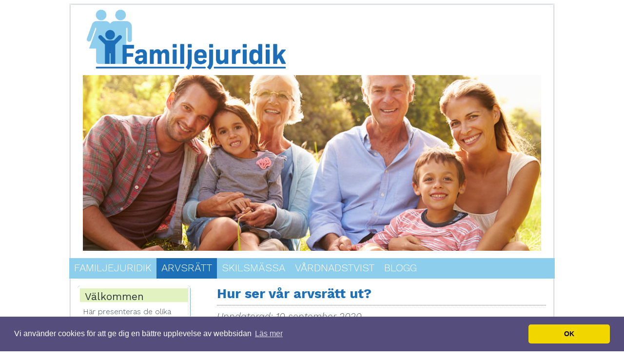

--- FILE ---
content_type: text/html; charset=utf-8
request_url: https://www.familjejuridik.nu/arvsratt
body_size: 8991
content:
<!DOCTYPE html PUBLIC "-//W3C//DTD XHTML 1.0 Transitional//EN" "http://www.w3.org/TR/xhtml1/DTD/xhtml1-transitional.dtd">
<html xmlns="http://www.w3.org/1999/xhtml">
<head>
	<title>Hur ser vår arvsrätt ut?  | Familjejuridik</title>

<style>*{margin:0;padding:0;}html{font-size:100.01%;}html,body,div,span,applet,object,iframe,h1,h2,h3,h4,h5,h6,p,blockquote,pre,a,abbr,acronym,address,big,cite,code,del,dfn,em,font,img,ins,kbd,q,s,samp,small,strike,strong,sub,sup,tt,var,b,u,i,center,dl,dt,dd,ol,ul,li,fieldset,form,label,legend,table,caption,tbody,tfoot,thead,tr,th,td{margin:0;padding:0;border:0;outline:0;vertical-align:baseline;background:transparent;}ol,ul{list-style:none;}blockquote,q{quotes:none;}blockquote:before,blockquote:after,q:before,q:after{content:'';}:focus{outline:0;}address{font-style:normal;}ins{text-decoration:none;}del{text-decoration:line-through;}table{border-collapse:collapse;border-spacing:0;}a < img{border:none;}a{color:#09b;text-decoration:none;}a:hover{text-decoration:underline;}h1,h2,h3,h4,h5,h6{color:#31373a;font-weight:normal;}h1{font-size:2.5em;padding:0 0px 13px;}h2{color:#6ca101;font-size:2.17em;}h3{font-size:1.67em;}h4{font-size:1.25em;}h5{font-size:1.3em;}h6{font-size:1.2em;}p{padding-bottom:13px;}li{padding-left:20px;}input,textarea,select{font-size:14px;font-family:'Work Sans',sans-serif;}textarea{background:#fff;color:#686e71;}input.inputText{background:#fff;color:#686e71;padding:2px 2px 2px 2px;}select{background:#fff;color:#686e71;padding:1px;}select option{padding:1px 4px;}body{background:#fff;color:#4c5356;font-family:'Work Sans',sans-serif;font-weight:300;}.all-page{margin:0 auto;padding-top:7px;max-width:996px;width:100%;}.container{background:#fff url(https://staticjw.com/n/templates/baza/images/frame.png) 0 0 repeat-y;}#content{width:expression(document.body.clientWidth > 1000 ? "1000px" :"94%");max-width:1000px;}#header-img{margin:24px 18px 15px 18px;text-align:center;}#header-img img{width:940px;padding-top:20px;}.frameT,.frameB,.frameT i,.frameB i{background:url(https://staticjw.com/n/templates/baza/images/b_edf1f2.gif) no-repeat;}.frameT,.frameB{height:5px;position:relative;left:-1px;width:100%;}.frameT i,.frameB i{font-size:0;line-height:0;position:absolute;top:0;left:-3px;margin-left:100%;height:5px;width:5px;}.sideBar p{padding-bottom:0px !important;}.frameT{background-position:-5px 0;top:-1px;}.frameB{background-position:-5px -5px;height:5px;bottom:-1px;}.frameB i{background-position:0 -5px;}.bFrameT,.bFrameB,.bFrameT i,.bFrameB i{background:url(https://staticjw.com/n/templates/baza/images/b_d7dadc.gif) no-repeat;}.bFrameT,.bFrameB{height:5px;position:relative;left:-1px;width:100%;}.bFrameT i,.bFrameB i{font-size:0;line-height:0;position:absolute;top:0;left:-3px;margin-left:100%;height:5px;width:5px;}.bFrameT{background-position:-5px 0;top:-1px;}.bFrameB{background-position:-5px -5px;height:5px;bottom:-1px;}.bFrameB i{background-position:0 -5px;}#header{background:url(https://staticjw.com/n/templates/baza/images/frame_t.png) 0 0 no-repeat;height:103px;padding:0 32px;position:relative;}#header .website-name{font-size:3.25em;padding-top:8px;}.website-name a{color:#40c2de;}#header .slogan{font-size:1.25em;font-style:italic;font-weight:normal;height:58px;width:359px;}#header .slogan{color:#4c5356;display:block;height:18px;padding:0 0 0 30px;}#header .slogan a:hover{text-decoration:none;}#header .enter{display:inline;font-size:1.17em;float:right;margin-right:-11px;overflow:hidden;padding:25px 0 17px;}#header .enter li{border-left:1px solid #c5c9cb;float:left;padding:0 12px;margin-left:-1px;}#header .btns{clear:right;float:right;}#header .btns li{display:inline;float:left;line-height:1.5;margin-left:7px;padding:0;}#header .btns a{color:#fff;display:block;font-size:1.5em;font-weight:bold;height:28px;text-align:center;width:161px;}#header .btns a:hover{text-decoration:none;}#header .btns .addBtn{background:url(https://staticjw.com/n/templates/baza/images/btn_green.png) 0 0 no-repeat;padding-left:8px;width:153px;}#header .btns .promBtn{background:url(https://staticjw.com/n/templates/baza/images/btn_blue.png) 0 0 no-repeat;}#mainNav{background-color:#8eceed;height:42px;margin:0;position:relative;z-index:1000;}#mainNav .wrap{background-color:#8eceed;height:42px;}#mainNav ul{background-color:#8eceed;height:42px;padding:0;}#mainNav li{background-color:#8eceed;color:#fff;float:left;font-weight:300;text-transform:uppercase;font-size:1.33em;line-height:1.9;padding:0 0px 0 0px;position:relative;}#mainNav li.first{background:none;}#mainNav a{color:#fff;float:left;height:42px;padding-left:10px;padding-right:10px;position:relative;z-index:1001;border-radius:0px;}#mainNav li span{float:left;font-weight:300;height:42px;padding-right:10px;}#mainNav a:hover{background-color:#1d6fb7;text-decoration:none;}#mainNav a:hover span{background-color:#1d6fb7;cursor:pointer;}#mainNav .current-menu-item a,#mainNav .current-menu-item a:hover{background-color:#1d6fb7;}#mainNav .current-menu-item a span,#mainNav .current-menu-item a:hover span{background-color:#1d6fb7;}#mainNav .current_page_item a,#mainNav .current_page_item a:hover ,li#active a,li#active a:hover{background-color:#1d6fb7;border-radius:0;}#mainNav .current_page_item a span,#mainNav .current_page_item a:hover span{background-color:#1d6fb7;}#mainNav ul ul{position:absolute;background:none;width:212px;left:0;top:25px;height:auto;font-size:13px;line-height:18px;display:none;margin:0;padding-top:10px;}#mainNav ul ul li{background:none;float:none;padding:0 0 1px;height:23px;}#mainNav ul ul li a{height:auto;padding-top:4px;padding-bottom:4px;height:100%;display:block;width:212px;background:#3a3f42;}#mainNav ul ul li a:hover{background:#606a6f;} #mainNav ul ul ul{ left:100%; top:-10px;}#content{background:url(https://staticjw.com/n/templates/baza/images/frame_b.png) 0 100% no-repeat;overflow:hidden;padding:15px 18px;}.sideBar{float:left;padding-bottom:50px;width:24.09%;}.sideBar .nav{border-right:1px dotted #1d6fb7;margin-bottom:9px;}.sideBar .nav .bFrameB{margin-top:-5px;}.sideBar .nav h4{background:#e2f2c0;border-radius:0;font-size:1.33em;line-height:1.6;margin:0 4px;height:28px;padding:0 10px;}.sideBar .nav p{margin:10px;}.sideBar .nav h4 span{display:block;height:28px;padding:0 20px;}.sideBar .nav ul{color:#7cb500;margin:3px 15px 18px;}.sideBar .nav li{list-style-type:disc;margin-left:13px;padding:5px 0 0;}.sideBar .nav li a{font-size:1.25em;}.sideBar .nav li span{color:#fff;}#content h1{color:#1d6fb7;font-size:1.7em;font-weight:700;}.content{float:right;width:70.28%}.content h1{border-bottom:1px dotted #1d6fb7;margin-bottom:10px;padding:0 15px 7px;}.content h1{padding:0 0px 7px;}.content .mainTxt{padding:5px 15px 18px;}.content .mainTxt h3{padding-bottom:15px;}.content .mainTxt p{font-size:1.08em;line-height:1.3;}.content .fanBlockWrap{border:1px solid #D7DADC;margin-bottom:20px;}.content .fanBlock{padding:4px 15px 7px;}.content .fanBlock h3{font-size:1.5em;padding-bottom:3px;}.content .fanBlock p{font-size:1.08em;line-height:1.3;}.content .fanBlock .socialBtns{overflow:hidden;}.content .fanBlock .btn{float:left;margin-right:5px;}.addComment{margin-bottom:20px;}.addComment h3{padding:0 15px 9px;}#respond{background:#EDF1F2;border:1px solid #D7DADC;padding:10px 20px;}#respond .formBox{padding:14px 15px 0 103px;}.addComment .form p{position:relative;}#commentform label{font-size:1.17em;padding-right:7px;}#commentform input{margin-bottom:3px;width:152px;}#commentform p em{color:#c00;font-style:normal;}#commentform textarea{height:80px;width:487px;}#form-submit{color:#8f9699;}.addComment #form-submit strong{color:#777e81;}#bottomNav{overflow:hidden;padding:7px 32px 7px 18px;}#bottomNav dl{float:left;padding-right:15px;width:140px;}#bottomNav dt{font-size:1.2em;font-weight:bold;padding-bottom:5px;}#bottomNav dd{padding-bottom:3px;}#bottomNav .btns{clear:right;float:right;}#bottomNav .btns li{line-height:1.5;padding:3px 0 7px;}#bottomNav .btns a{color:#fff;display:block;font-size:1.5em;font-weight:bold;height:28px;text-align:center;width:161px;}#bottomNav .btns a:hover{text-decoration:none;}#bottomNav .btns .addBtn{background:url(https://staticjw.com/n/templates/baza/images/btn_green.png) 0 0 no-repeat;padding-left:8px;width:153px;}#bottomNav .btns .promBtn{background:url(https://staticjw.com/n/templates/baza/images/btn_blue.png) 0 0 no-repeat;}#footer{color:#8f9699;margin:0 18px;overflow:hidden;padding:12px 0 10px;}#footer .copyright{float:left;}#footer .menu ul{overflow:hidden;}#footer .menu ul li{border-left:1px solid #c5c9cb;float:left;padding:0 9px;margin-left:-1px;}.entryContent{font-size:1.2em;line-height:1.35;}.post{margin-bottom:15px;}s{color:#000;}.clear{clear:both;}img{margin:0;height:auto;}#content img{background:#fff;padding:2px;border:2px solid #ccc;margin:10px;}.credits{margin-top:15px;font-size:9px;text-align:right;}.entryContent h1{font-size:2.2em;}.entryContent ul{margin:5px 0 7px 25px;list-style-type:disc;}.entryContent ol{margin:5px 0 7px 25px;list-style-type:decimal;}.entryContent ul li,.entryContent ol li{padding-left:5px;}.content h1,.content h2,.content h3,.content h4,.content h5,.content h6{clear:both;}.content table{border:1px solid #e7e7e7;text-align:left;margin:0 -1px 24px 0;width:100%;}.content tr th,.content thead th{color:#888;font-size:12px;font-weight:bold;line-height:18px;padding:9px 24px;}.content tr td{border-top:1px solid #e7e7e7;padding:6px 24px;}.content tr.odd td{background:#F2F7FC;}dl{margin:0 0 24px 0;}dt{font-weight:bold;}dd{margin-bottom:18px;}strong{font-weight:bold;}cite,em,i{font-style:italic;}big{font-size:131.25%;}ins{background:#ffc;text-decoration:none;}blockquote{font-style:italic;padding:1em 3em;background:#f5f5f5;margin-bottom:10px;}blockquote cite,blockquote em,blockquote i{font-style:normal;}pre{background:#f7f7f7;color:#222;line-height:18px;margin-bottom:18px;padding:1.5em;}abbr,acronym{border-bottom:1px dotted #666;cursor:help;}sup,sub{height:0;line-height:1;vertical-align:baseline;position:relative;}sup{bottom:1ex;}sub{top:.5ex;}@media (max-width:767px){#mainNav{display:none;}.sideBar{display:none;}.content{float:none;width:100%;}}#content li{margin-bottom:7px;}fieldset#contact-form{margin:20px 0px 20px 10px;padding:10px;color:#000;width:380px;background:#eee;border:2px solid #aaa;}fieldset#contact-form label{font-size:13px;}fieldset#contact-form input{height:20px;font-size:15px;margin-bottom:15px;padding:3px;}fieldset#contact-form textarea{font-size:15px;margin-bottom:15px;width:360px;padding:3px;}fieldset#contact-form #contact-button{font-size:14px;height:30px;margin-left:30px;}input:focus,textarea:focus{background:#fff;border:1px solid #555;}.content a{color:#0099BB;text-decoration:none;}.content a:hover{text-decoration:underline;color:#000;}.content a:visited{color:#6611CC;}.sideBar a{color:#0099BB;text-decoration:none;}.sideBar a:hover{text-decoration:underline;color:#000;}.sideBar a:visited{color:#6611CC;}#header .website-name img{width:8em;max-height:3em;padding-top:0px;margin-top:0px;}</style>
	
    <link rel="icon" href="https://images.staticjw.com/fam/1519/favicon.ico" sizes="any">
    <meta charset="utf-8">
    <link href="https://fonts.googleapis.com/css2?family=Work+Sans:ital,wght@0,300;0,400;0,700;1,300;1,400;1,700&display=swap" rel="stylesheet">
    <link rel="canonical" href="https://www.familjejuridik.nu/arvsratt">

<meta name="viewport" content="width=device-width, initial-scale=1">

<!-- Global site tag (gtag.js) - Google Analytics -->
<script async src="https://www.googletagmanager.com/gtag/js?id=UA-142090605-1"></script>
<script>
  window.dataLayer = window.dataLayer || [];
  function gtag(){dataLayer.push(arguments);}
  gtag('js', new Date());

  gtag('config', 'UA-142090605-1');
</script>

<script async src="https://pagead2.googlesyndication.com/pagead/js/adsbygoogle.js"></script>
<script>
     (adsbygoogle = window.adsbygoogle || []).push({
          google_ad_client: "ca-pub-4382970602066077",
          enable_page_level_ads: true
     });
</script>

<link rel="stylesheet" type="text/css" href="//cdnjs.cloudflare.com/ajax/libs/cookieconsent2/3.1.0/cookieconsent.min.css" />
<script src="//cdnjs.cloudflare.com/ajax/libs/cookieconsent2/3.1.0/cookieconsent.min.js"></script>
<script>
window.addEventListener("load", function(){
window.cookieconsent.initialise({
  "palette": {
    "popup": {
      "background": "#554d7c"
    },
    "button": {
      "background": "#f1d600"
    }
  },
  "theme": "classic",
  "content": {
    "message": "Vi använder cookies för att ge dig en bättre upplevelse av webbsidan",
    "dismiss": "OK",
    "link": "Läs mer",
    "href": "https://policies.google.com/technologies/cookies?hl=sv"
  }
})});
</script>
</head>
<body class="home">
<style>.nav-collapse{clip:rect(0 0 0 0);max-height:0;position:absolute;display:block;overflow:hidden;zoom:1;}.nav-collapse.opened{max-height:9999px;}.nav-toggle{-webkit-tap-highlight-color:rgba(0,0,0,0);-webkit-touch-callout:none;-webkit-user-select:none;-moz-user-select:none;-ms-user-select:none;-o-user-select:none;user-select:none;width:60px;height:36px;z-index:999999;position:absolute;right:15px;top:4px;overflow:hidden;display:block;background:#000 url(https://images.staticjw.com/jim/9159/hamburger.png) no-repeat 50% 44%;}@media screen and (min-width: 700px) {.nav-collapse{position:relative;}.nav-collapse.closed{max-height:none;}.nav-toggle{display:none !important;}}@media (min-width: 700px) {ul#responsive-nav{display:none;}}@media (max-width: 700px){img {max-width:100%;height:auto;}#logo-image{max-width:90%;}.nav-collapse{margin-bottom:30px;margin-top:-45px;min-height:15px;}ul#nav{display:none;}ul#responsive-nav{width:100%;background-color:#fff;margin:0;padding:0 0 10px;display:block;list-style:none;}ul#responsive-nav a{background:none;box-shadow:none;font-size:13px;text-decoration:none;color:#111;display:block;padding:10px 0 5px 15px;text-transform:uppercase;font-family:arial;text-align:left;}ul#responsive-nav #active a {font-weight:bold;}ul#responsive-nav li{width:100%;line-height:25px;display:block;padding:0;border-top:1px solid #ddd;margin:0 !important;}ul#responsive-nav li:hover{background-color:#eee;}body{margin-top:45px;background-color:#fff;background-image:none;}}</style>

<div class="nav-collapse">
<ul id="responsive-nav">
    <li><a href="/">Familjejuridik</a></li>
    <li id="active"><a href="/arvsratt">Arvsrätt</a></li>
    <li><a href="/skilsmassa">Skilsmässa</a></li>
    <li><a href="/vardnadstvist">Vårdnadstvist</a></li>
    <li><a href="/blogg">Blogg</a></li>
</ul>
</div>



	<div class="all-page">
		
		<div class="container">
			
			<!-- HEADER -->
			<div id="header">
			    <h3 class="website-name"><a href="https://www.familjejuridik.nu/"><img src="https://uploads.staticjw.com/fa/familjejuridiken/fj_logo.png" /></a></h3>
				<h4 class="slogan"></h4>

			</div>
			<!-- /HEADER -->
			<div id="header-img"><img src="https://images.staticjw.com/fam/2297/header.jpg" style="width:100%;height:auto;max-width:940px" alt=""></div>			<!-- main NAVIGATION -->
			<div id="mainNav">
				<div class="wrap">
    				<div class="menu">
                    	
<ul id="nav">
    <li><a href="/">Familjejuridik</a></li>
    <li id="active"><a href="/arvsratt">Arvsrätt</a></li>
    <li><a href="/skilsmassa">Skilsmässa</a></li>
    <li><a href="/vardnadstvist">Vårdnadstvist</a></li>
    <li><a href="/blogg">Blogg</a></li>
</ul>
    				</div>
				</div>
			</div>

			<!-- /main NAVIGATION -->
			<div class="clear"></div>


			<!-- CONTENT -->
			<div id="content">

				<!-- content -->
				<div class="content">

					<!-- Start: Post -->
					<div class="post">
						<h1>Hur ser vår arvsrätt ut? </h1>	
						<div class="entryContent">
						    

<p><em>Uppdaterad: 10 september 2020</em></p>
<p>Tyvärr så är döden något som drabbar oss alla. Någon vi älskar kommer att dö och vi kommer samtliga att uppleva sorgen, smärtan och hopplösheten som kommer i och med det. Sorgen är något som måste få ta plats. Om exempelvis föräldrarna eller någon man levt sitt liv tillsammans med går bort, gör det att man som efterlevande måste få en chans att läka – i den mån det är möjligt – och livet får, för en stund, stå tillbaka. Det finns dock mitt i allt detta en massa saker som måste ordnas i och med ett dödsfall.</p>
<p>Praktiska saker som exempelvis begravning och jordfästning är två tydliga exempel på sådana detaljer; något som många väljer att anlita en begravningsbyrå för. En annan detalj ska det handla om här och detta i form av vad som händer med alla tillgångar som den avlidne efterlämnar. Vem är det som ärver och vilken/vilka saknar i juridisk mening rätt att göra så? Allt detta finns i vår arvsrätt och den regleras av ärvdalagen. Vi tänkte först och främst visa hur fördelningen av ett arv ser och vi delar i det hela i tre stycken grupper; ett slags träd där den avlidne står överst.</p>
<p><img src="https://uploads.staticjw.com/fa/familjejuridiken/aldre-man-skriver-pa.jpg" /></p>
<p><strong><em>Den första arvsklassen: </em></strong></p>
<ul>
<li><em>Egna barn (eller barnbarn om inga barn finns i livet)</em></li>
</ul>
<p><strong><em>Den andra arvsklassen: </em></strong></p>
<ul>
<li><em>Föräldrar (vid ett så kallat bakarv, där föräldrarna överlevt sitt barn)</em></li>
<li><em>Syskon</em></li>
<li><em>Syskons barn</em></li>
</ul>
<p><strong><em>Den tredje arvsklassen</em></strong>:</p>
<ul>
<li><em>Mor- och farföräldrar</em></li>
<li><em>Farbröder, morbröder, mostrar och fastrar (sedan 1928 så har kusiner försvunnit från arvsrätten)</em></li>
</ul>
<ul>
<li>Den fjärde arvsklassen innebär att samtliga grupper ovan inte existerar och där kommer den allmänna arvsfonden att ärva allt.</li>
</ul>
<p>Make eller make ärver alltid före alla arvsklasser, och när denne dör så går arvet till den som står först i tur. Ett undantag är särkullbarn till den avlidne, som har rätt att få ut sin del av arvet direkt.</p>
<p><strong><em>Som sambo</em></strong> så har man dock inte samma rättigheter som man har som äkta make. Det primära är att om du lever i ett samboförhållande där din partner avlider så kommer du och din sambo (naturligtvis inte i fysisk person)  att göra en bodelning efter att du begärt en sådan (senast när bouppteckningen förrättas). Här kommer du att ha rätt till hälften av det <em>ni gemensamt</em> har köpt. Skulle du inte begära någon bodelning så har du heller inte – i juridisk mening – någon rätt att ärva din sambo. Osett här hur länge ni levt tillsammans och hur kära ni varit i varandra. Vi ska här nämna att det i Sverige räknas finnas ungefär en miljon sambopar och att det således finns två miljoner personer som lever i denna typ av förhållande. Här bör man vara medveten om att ett plötsligt dödsfall verkligen kan förändra allt – även ekonomiskt.</p>
<p><strong><em>Lösningen;</em></strong> finns det någon sådan för ett par i ett samboförhållande och där man bortser från den uppenbara lösningen – att gifta sig? Ja, att skriva ett testamente. Ett skrivet testamente är faktiskt det bästa sättet att får sin vilja igenom. Detta oavsett vilket typ av förhållande man har samt hur stor släkten är; ett skrivet testamente gäller i första hand. Undantaget bröstarvingar dock som enligt sin laglott – oavsett vad som står skrivet i testamentet( det går inte att göra sina barn arvslösa) – har rätt till hälften av arvslotten. Viktigt gällande ett testamente är att det ska bevittnas och undertecknas av två personer (över femton år) samt att man ska tänka på vad man skriver. Juridiska ord har en förmåga att se likadana ut – men de betyder ofta helt olika saker. Att ärva med fri förfoganderätt och att ärva med full äganderätt ser på förhand ut att vara samma sak. I verkligheten är det två helt olika saker. Att låta en kunnig jurist sitta med och assistera vid författandet av ett testamente är i många fall en god idé. Nästan oavsett vilken situation man befinner sig i - singel, sambo, änkling och så vidare - så finns en idé i att skriva ett testamente. Det handlar, till syvende och sist, om att få sin sista vilja igenom. Vill du påverka hur dina ekonomiska och materiella tillgångar ska fördelas efter din död så är skrivet testamente den lösning som rekommenderas.</p>
<p><img src="https://uploads.staticjw.com/fa/familjejuridiken/miniatyr-manniskor.jpg" /></p>
<p>I och med att samboförhållandet kommit att bli så pass vanligt så blir också testamenten relativt vanliga att ta hänsyn till i samband med att bodelningar ska äga rum i samband med dödsfall. Detta på gott och ont. Man kan nämligen också se att olika tvister i samband med bodelningar sker och där släktingar börjar bråka om vem som ska ha vad - finns det dessutom ett testamente att ta hänsyn till så kan det skapa än mer irritation. En nära släkting kan känna sig sidsteppad och uppleva att den arvsrätt som finns inte följs - och att den inte ligger till sin egen fördel. Det finns tyvärr många exempel på detta och ett av de allra senaste gäller Stieg Larsson vars alltför tidiga dödsfall skapade en omvittnad tvist. Å ena sidan fanns hans sambo som ville ha sin del av arvet och å andra sidan fanns hans far och bror som ville detsamma. Sambon - Eva - hade levt med Stieg i över trettio år. Denna tidsperiod saknade juridisk grund: enligt arvsrätten så fanns det inte någon laglig rätt för henne att ärva mer än det som Stieg och hon gemensamt köpt. Arvet tillföll fadern och brodern. Något som upprörde Eva som ansåg att dessa båda, under större delen av Stiegs liv, haft en marginaliserad roll i hans liv. Huruvida detta stämmer får vara osagt, men faktum kvarstår. Det stora arvet - en förmögenhet en masse såg dagens ljus i och med succén med böckerna om Lisbeth Salander publicerades (mer eller mindre postumt) - blev deras. Fadern och brodern fick dels alla tillgångar och dels även ansvaret för att sköta det rent litterära arvet efter Stieg Larsson. Till protokollet ska föras att de erbjudit pengar till Eva - 2 miljoner Euro var det senaste budet - men att hon avböjt. Hon vill hantera och sköta om det rent litterära arvet; något som familjemedlemmarna hittills nekat henne att göra. En extra tvist är att Eva hävdar att hon har ett fjärde bokmanus i sin dator - ett manus som hon vägrara släppa ifrån sig då hon och Stieg, enligt egen utsago, jobbade på det tillsammans. Ännu är sista ordet i denna infekterade konflikt inte sagt. En tvist och en konflikt som säkerligen kunnat sluta vid ett handslag om man bara valt att skriva ett testamente då Stieg fortfarande var vid liv. Det, om något, får fungera som en läropeng för dig som lever i ett samboförhållande med någon du verkligen älskar. Gör klart vad som ska hända med dina tillgångar den dagen du dör. Den dagen har aldrig ett givet datum, eller hur?</p>
<p><strong><em>Generellt gällande</em></strong> vår arvsrätt och hur man ska agera så anser vi att man inte ska vara främmande för att ta hjälp. Att anlita en bouppdelningsman kan för en släkt och en familj vara en investering, detta sett till vilken split en eventuell tvist kring ett arv de facto kan så.  Professionell och sakkunniga röster är lättare att acceptera för de flesta.</p>
<p>Läs mer om arvsrätt på sidan <a href="https://www.xn--arvsrtt-9wa.nu/" target="_blank" rel="noopener">https://www.arvsrätt.nu</a>.</p>
<p><img src="https://uploads.staticjw.com/fa/familjejuridiken/hemtjanst-tant-med-manlig-vardare.jpg" alt="son tar hand om sin äldre mor" width="600" /></p>

						</div>
					</div>
					<div class="clear"></div>
					<!-- End: Post -->
						
					      </div>
				<!-- sidebar -->
				<div class="sideBar">
					
					<div class="nav">
						<div class="bFrameT"><i></i></div>
                        	<h4>Välkommen</h4>
<p>Här presenteras de olika delarna av familjejuridik. <a href="https://www.familjejuridik.nu/vardnadstvist">vårdnadstvist</a>, <a href="https://www.familjejuridik.nu/skilsmassa">skilsmässa</a> och <a href="https://www.familjejuridik.nu/arvsratt">arvsrätt </a>är alla viktiga delar av denna.</p>						<div class="bFrameB"><i></i></div>
					</div>

					
				</div>
				<!-- /sidebar -->		      
				</div>
				<!-- /content -->
				
			</div>
			<!-- /CONTENT -->	
			
				
		<!-- FOOTER -->
		<div id="footer">		
			<div class="credits">© 2026 Familjejuridik.nu. Alla rättigheter förbehållna. Design: <a href="http://www.baza-noclegowa.pl/">Baza Noclegowa</a>.</div>
			
		</div>
		<!-- /FOOTER -->

	</div>
    <script src="https://cdnjs.cloudflare.com/ajax/libs/responsive-nav.js/1.0.39/responsive-nav.min.js"></script>
<script>var nav = responsiveNav(".nav-collapse",{label: ""});</script>

<script>(function() { var global_id = '1iofnofg'; var property_id = 271357;
    var url = encodeURIComponent(window.location.href.split('#')[0]); var referrer = encodeURIComponent(document.referrer);
    var x = document.createElement('script'), s = document.getElementsByTagName('script')[0];
    x.src = 'https://redistats.com/track.js?gid='+global_id+'&pid='+property_id+'&url='+url+'&referrer='+referrer; s.parentNode.insertBefore(x, s); })(); </script>

<script defer src="https://static.cloudflareinsights.com/beacon.min.js/vcd15cbe7772f49c399c6a5babf22c1241717689176015" integrity="sha512-ZpsOmlRQV6y907TI0dKBHq9Md29nnaEIPlkf84rnaERnq6zvWvPUqr2ft8M1aS28oN72PdrCzSjY4U6VaAw1EQ==" data-cf-beacon='{"version":"2024.11.0","token":"2585ec5d1fb845fab6006b18670db69f","r":1,"server_timing":{"name":{"cfCacheStatus":true,"cfEdge":true,"cfExtPri":true,"cfL4":true,"cfOrigin":true,"cfSpeedBrain":true},"location_startswith":null}}' crossorigin="anonymous"></script>
</body>
</html>
<!-- Page generated in 0.00448 seconds at 25 Jan 04:26 -->

--- FILE ---
content_type: text/html; charset=utf-8
request_url: https://www.google.com/recaptcha/api2/aframe
body_size: 271
content:
<!DOCTYPE HTML><html><head><meta http-equiv="content-type" content="text/html; charset=UTF-8"></head><body><script nonce="R4sjqeKATHwQRWMLZGWxeA">/** Anti-fraud and anti-abuse applications only. See google.com/recaptcha */ try{var clients={'sodar':'https://pagead2.googlesyndication.com/pagead/sodar?'};window.addEventListener("message",function(a){try{if(a.source===window.parent){var b=JSON.parse(a.data);var c=clients[b['id']];if(c){var d=document.createElement('img');d.src=c+b['params']+'&rc='+(localStorage.getItem("rc::a")?sessionStorage.getItem("rc::b"):"");window.document.body.appendChild(d);sessionStorage.setItem("rc::e",parseInt(sessionStorage.getItem("rc::e")||0)+1);localStorage.setItem("rc::h",'1769311586287');}}}catch(b){}});window.parent.postMessage("_grecaptcha_ready", "*");}catch(b){}</script></body></html>